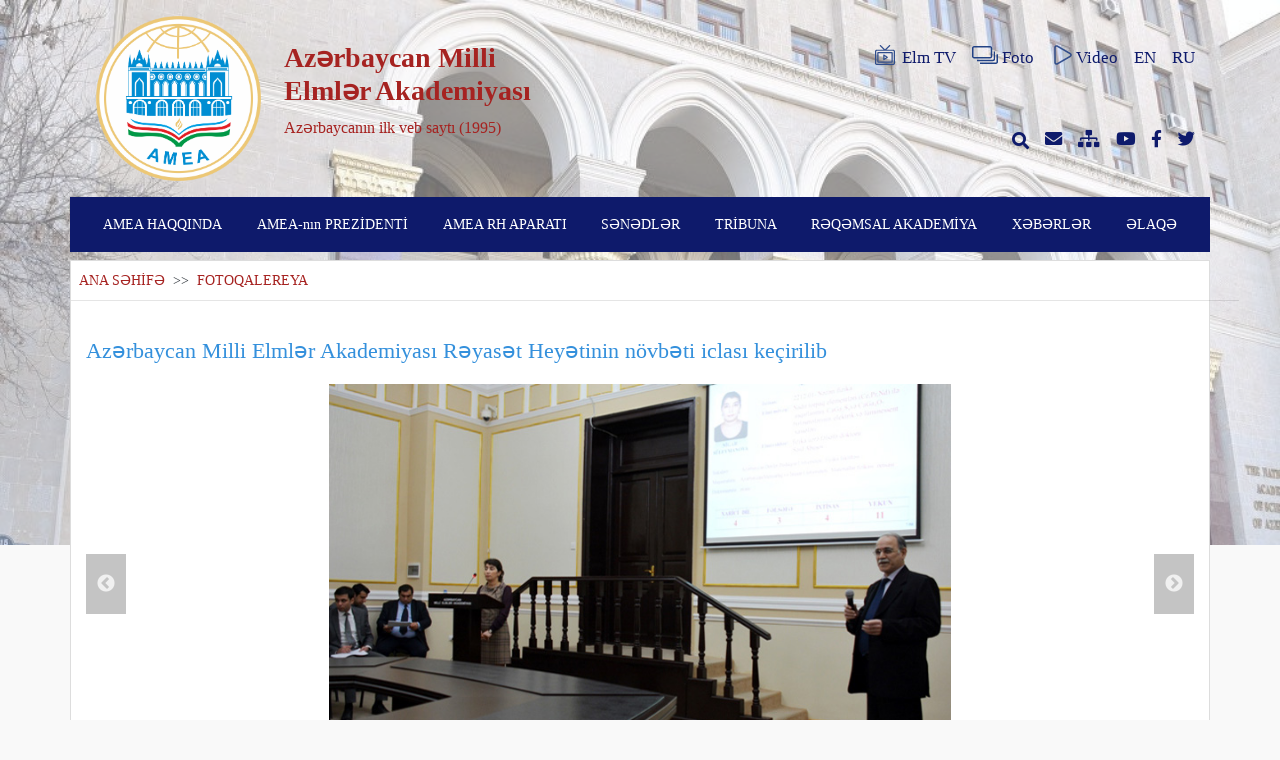

--- FILE ---
content_type: text/html; charset=UTF-8
request_url: https://science.gov.az/az/gallery/open/1615?page=1
body_size: 5601
content:
<!doctype html>
<html lang="az">

<head>
    <meta charset="utf-8">
<meta name="viewport" content="width=device-width, initial-scale=1">
<meta name="csrf-token" content="ShaiTWptKYaiITz28UVOoG9VGnAYXgxIzBFjnB6h">

<meta name="author" content="Toghrul Nasirli, Alakhber Nakhiyev">

    <meta name="description" content="">
    <meta name="keywords" content="">

<title>FOTOQALEREYA</title>

<link rel="stylesheet" href="https://science.gov.az/plugins/fontawesome/css/all.min.css">
<link rel="stylesheet" href="https://science.gov.az/css/app.css">
<link rel="stylesheet" href="https://science.gov.az/front/css/style.css">
    <link rel="stylesheet" href="https://science.gov.az/front/css/pages/gallery.css">
    <link rel="stylesheet" href="https://science.gov.az/plugins/fancybox/dist/jquery.fancybox.min.css"/>
</head>

<body>
    <div id="preloader">
        <div id="status"></div>
    </div>

    <div class="cover">
        <div class="bg-image" style="background-image: url('https://science.gov.az/uploads/settings/7528_1621322299.jpg')"></div>
    </div>
    <div class="container">
        <header class="row pt-3 justify-content-between d-none d-lg-flex  mb-3 ">
    <div class="col-lg-6 col-md-12 col-sm-12 col-12 row">
        <div class="col-lg-4 col-md-4 col-sm-5 col-5 mx-auto pr-0">
            <a href="https://science.gov.az/az"><img class="logo" src="https://science.gov.az/uploads/settings/2828_1716963811.png"></a>
        </div>
        <div class="col-lg-7 col-md-7 col-sm-7 col-7 pl-0 mx-md-auto row flex-row  align-items-center ">
            <div class="site-main-text user-select-none">
                <h1><strong>Azərbaycan Milli Elmlər Akademiyası</strong></h1>
                <p>Azərbaycanın ilk veb saytı (1995)</p>
            </div>
        </div>
    </div>
    <div class="col-lg-6 col-md-12 col-sm-12 col-12 row d-none d-md-flex d-lg-flex d-sm-flex">
        <div class="col-lg-12 col-md-6 col-sm-6 d-flex justify-content-end flex-row align-items-center header">
            <a href="http://elmtv.az/" target="_blank" class="pl-3 d-flex align-items-center">
                <img src="https://science.gov.az/img/elmtv.svg" class="header-icons mb-1 mr-1">Elm TV
            </a>
            <a href="https://science.gov.az/az/gallery" class="pl-3 d-flex align-items-center">
                <img src="https://science.gov.az/img/photos.svg" class="header-icons mb-1 mr-1">Foto
            </a>
            <a href="https://science.gov.az/az/video" class="pl-3 d-flex align-items-center">
                <img src="https://science.gov.az/img/videos.svg" class="header-icons mb-1">Video
            </a>
            <a href="https://science.gov.az/az/gallery/open/1615" class="pl-3 d-none">AZ</a>
            <a href="https://science.gov.az/en/gallery/open/1615" class="pl-3 ">EN</a>
            <a href="https://science.gov.az/ru/gallery/open/1615" class="pl-3 ">RU</a>
        </div>
        <div class="col-lg-12 col-md-6 col-sm-6 header d-flex justify-content-end  flex-row align-items-center">
            <a class="search-box pl-3" href="javascript:void(0)">
                <i class="fas fa-search"></i>
                <form action="https://science.gov.az/az/search" method="GET">
                    <input type="hidden" name="_token" value="ShaiTWptKYaiITz28UVOoG9VGnAYXgxIzBFjnB6h">                    <input type="text" name="key" required placeholder="axtarış et...">
                </form>
            </a>
            <a href="http://mail.science.az" class="pl-3" target="_blank"><i class="fas fa-envelope"></i></a>
            <a href="https://science.gov.az/az/sitemap" class="pl-3"><i class="fas fa-sitemap"></i></a>
            <a href="https://www.youtube.com/channel/UCrJkoKSDpgzXyYTBJG6Arpw" class="pl-3" target="_blank"><i class="fab fa-youtube"></i></a>
            <a href="https://www.facebook.com/www.science.az" class="pl-3" target="_blank"><i class="fab fa-facebook-f"></i></a>
            <a href="https://twitter.com/scienceaz1" class="pl-3" target="_blank"><i class="fab fa-twitter"></i></a>
        </div>
    </div>
</header>
<div class="row roww d-lg-none pt-3 mb-3">
    <div class="col-md-8 mx-auto col-sm-11 col-11 header d-flex justify-content-between  flex-row align-items-center">
        <a href="https://science.gov.az/az/gallery" class="pl-2"><i class="fas fa-images"></i></a>
        <a href="https://science.gov.az/az/video" class="pl-2"><i class="fas fa-play"></i></a>
        <a href="http://mail.science.az" class="pl-2" target="_blank"><i class="fas fa-envelope"></i></a>
        <a href="https://science.gov.az/az/sitemap" class="pl-2"><i class="fas fa-sitemap"></i></a>
        <a href="https://www.youtube.com/channel/UCrJkoKSDpgzXyYTBJG6Arpw" class="pl-2" target="_blank"><i class="fab fa-youtube"></i></a>
        <a href="https://www.facebook.com/www.science.az" class="pl-2" target="_blank"><i class="fab fa-facebook-f"></i></a>
        <a href="https://twitter.com/scienceaz1" class="pl-2" target="_blank"><i class="fab fa-twitter"></i></a>
    </div>
</div>
        <nav id="search" class="navbar navbar-expand-lg navbar-light row">
    <div class="navbar-brand d-lg-none ">
        <div class="row">
            <div class="col-md-10 col-sm-10 col-10 row">
                <div class="col-md-3 col-sm-3 col-3 mx-md-auto">
                    <a href="https://science.gov.az/az"><img class="logo" src="https://science.gov.az/uploads/settings/6409_1717264999.png" alt="Logo"></a>
                </div>
                <div class="col-md-9 col-sm-9 col-9 mx-md-auto row flex-row align-items-center pl-1 pr-0">
                    <div class="text-white user-select-none mt-2">
                        <h2 >Azərbaycan Milli Elmlər Akademiyası</h2>
                        <p>Azərbaycanın ilk veb saytı (1995)</p>
                    </div>
                </div>
            </div>
            <div class="col-md-2 col-sm-2 col-2 mx-auto d-flex flex-row align-items-center">
                <button class="navbar-toggler" data-toggle="collapse" data-target="#navbarNav" aria-controls="navbarNav" aria-expanded="false" aria-label="Toggle navigation">
                    <span class="navbar-toggler-icon" style="background-image: url(https://science.gov.az/img/menu.svg)"></span>
                </button>
            </div>
        </div>
    </div>
    <div class="collapse navbar-collapse" id="navbarNav">
        <form class="d-lg-none" action="https://science.gov.az/az/search" method="GET">
            <input type="hidden" name="_token" value="ShaiTWptKYaiITz28UVOoG9VGnAYXgxIzBFjnB6h">            <input type="text" id="mobilesearchbox" name="key" placeholder="axtarış et...">
        </form>
        <ul class="navbar-nav w-100 justify-content-around">
                                                <li class="nav-item">
                                                    <a class="nav-link" href="javascript:void(0)">AMEA HAQQINDA</a>
                                                                            <ul class="dropdwn-menu">
                                                                    <li class="dropdwn-list pr-3 ">
                                                                                    <a href="https://science.gov.az/az/pages/istoriya-osnovaniya">Yaranma tarixi</a>
                                                                                                                    </li>
                                                                    <li class="dropdwn-list pr-3 ">
                                                                                    <a href="http://science.gov.az/forms/osnovateli-nana">AMEA-nın təsisçiləri</a>
                                                                                                                    </li>
                                                                    <li class="dropdwn-list pr-3 ">
                                                                                    <a href="http://science.gov.az/forms/byivshie-prezidentyi">AMEA-nın sabiq prezidentləri</a>
                                                                                                                    </li>
                                                                    <li class="dropdwn-list pr-3 dropdwn-arrow">
                                                                                    <a href="javascript:void(0)">AMEA-nın strukturu</a>
                                                                                                                            <ul class="sub-menu">
                                                                                                    <li class="submenu-list pr-3 ">
            <a href="https://science.gov.az/az/pages/nauchnyie-otdeleniya-nana">AMEA-nın elmi bölmələri</a>
        </li>
                                                                                                    <li class="submenu-list pr-3 ">
            <a href="http://science.gov.az/institutes">İnstitutlar</a>
        </li>
                                                                                                    <li class="submenu-list pr-3 dropdwn-arrow">
            <a href="javascript:void(0)">AMEA-nın regional bölmələri</a>
                <ul class="sub-menu">
                            <li class="submenu-list pr-3 ">
            <a href="https://science.gov.az/az/pages/nahchyivanskoe-otdelenie">Naxçıvan Bölməsi</a>
        </li>
                            <li class="submenu-list pr-3 ">
            <a href="https://science.gov.az/az/pages/gyandjinskoe-otdelenie">Gəncə Bölməsi</a>
        </li>
                    </ul>
    </li>
                                                                                                    <li class="submenu-list pr-3 dropdwn-arrow">
            <a href="javascript:void(0)">AMEA-nın regional elmi mərkəzləri</a>
                <ul class="sub-menu">
                            <li class="submenu-list pr-3 ">
            <a href="https://science.gov.az/az/pages/shekinskiy-regionalnyiy-nauchnyiy-tsentr">Şəki Regional Elmi Mərkəzi</a>
        </li>
                            <li class="submenu-list pr-3 ">
            <a href="https://science.gov.az/az/pages/lenkoranskiy-regionalnyiy-nauchnyiy-tsentr">Lənkəran Regional Elmi Mərkəzi</a>
        </li>
                            <li class="submenu-list pr-3 ">
            <a href="https://science.gov.az/az/pages/gubinskiy-regionalnyiy-nauchnyiy-tsentr">Quba Regional Elmi Mərkəzi</a>
        </li>
                    </ul>
    </li>
                                                                                                    <li class="submenu-list pr-3 dropdwn-arrow">
            <a href="javascript:void(0)">Təşkilatlar</a>
                <ul class="sub-menu">
                            <li class="submenu-list pr-3 ">
            <a href="https://science.gov.az/az/pages/obschestvennyie-organizatsii-pri-nana">AMEA-nın nəzdindəki ictimai təşkilatlar</a>
        </li>
                    </ul>
    </li>
                                                                                            </ul>
                                                                            </li>
                                                                    <li class="dropdwn-list pr-3 dropdwn-arrow">
                                                                                    <a href="javascript:void(0)">AMEA-nın üzvləri</a>
                                                                                                                            <ul class="sub-menu">
                                                                                                    <li class="submenu-list pr-3 dropdwn-arrow">
            <a href="http://science.gov.az/forms/deystvitelnyie-chlenyi">Həqiqi üzvlər</a>
                <ul class="sub-menu">
                            <li class="submenu-list pr-3 ">
            <a href="http://science.gov.az/forms/skonchavshiesya-deystvitelnyie-chlenyi">Vəfat etmiş həqiqi üzvlər</a>
        </li>
                    </ul>
    </li>
                                                                                                    <li class="submenu-list pr-3 dropdwn-arrow">
            <a href="http://science.gov.az/forms/chlenyikorrespondentyi">Müxbir üzvlər</a>
                <ul class="sub-menu">
                            <li class="submenu-list pr-3 ">
            <a href="http://science.gov.az/forms/skanchavshiesya-chlenyikorrespondentyi">Vəfat etmiş müxbir üzvlər</a>
        </li>
                    </ul>
    </li>
                                                                                                    <li class="submenu-list pr-3 dropdwn-arrow">
            <a href="http://science.gov.az/forms/pochetnyie-chlenyi">Fəxri üzvlər</a>
                <ul class="sub-menu">
                            <li class="submenu-list pr-3 ">
            <a href="http://science.gov.az/forms/skonchavshiesya-pochёtnyie-chlenyi">Vəfat etmiş fəxri üzvlər</a>
        </li>
                    </ul>
    </li>
                                                                                                    <li class="submenu-list pr-3 dropdwn-arrow">
            <a href="http://science.gov.az/forms/inostrannyie-chlenyi">Xarici üzvlər</a>
                <ul class="sub-menu">
                            <li class="submenu-list pr-3 ">
            <a href="http://science.gov.az/forms/skonchavshiesya-zarubejnyie-chlenyi">Vəfat etmiş xarici üzvlər</a>
        </li>
                    </ul>
    </li>
                                                                                            </ul>
                                                                            </li>
                                                                    <li class="dropdwn-list pr-3 ">
                                                                                    <a href="https://science.gov.az/az/pages/periodicheskie-izdaniya">Dövri nəşrlər</a>
                                                                                                                    </li>
                                                                    <li class="dropdwn-list pr-3 ">
                                                                                    <a href="https://science.gov.az/az/pages/istoricheskie-zdaniya">Tarixi binalar</a>
                                                                                                                    </li>
                                                                    <li class="dropdwn-list pr-3 ">
                                                                                    <a href="https://science.gov.az/az/pages/sotsialnyie-uslugi">Sosial xidmətlər</a>
                                                                                                                    </li>
                                                            </ul>
                                            </li>
                                    <li class="nav-item">
                                                    <a class="nav-link" href="https://science.gov.az/az/forms/deystvitelnyie-chlenyi/44">AMEA-nın PREZİDENTİ</a>
                                                                            <ul class="dropdwn-menu">
                                                                    <li class="dropdwn-list pr-3 ">
                                                                                    <a href="https://science.gov.az/az/pages/tecumeyi-hal">Tərcümeyi-hal</a>
                                                                                                                    </li>
                                                                    <li class="dropdwn-list pr-3 ">
                                                                                    <a href="http://science.gov.az/news/meetings">Görüşlər</a>
                                                                                                                    </li>
                                                                    <li class="dropdwn-list pr-3 ">
                                                                                    <a href="https://science.gov.az/az/pages/prezidentin-qebulu">Prezidentin qəbulu</a>
                                                                                                                    </li>
                                                            </ul>
                                            </li>
                                    <li class="nav-item">
                                                    <a class="nav-link" href="javascript:void(0)">AMEA RH APARATI</a>
                                                                            <ul class="dropdwn-menu">
                                                                    <li class="dropdwn-list pr-3 dropdwn-arrow">
                                                                                    <a href="javascript:void(0)">Rəhbərlik</a>
                                                                                                                            <ul class="sub-menu">
                                                                                                    <li class="submenu-list pr-3 ">
            <a href="https://science.gov.az/az/pages/vitse-prezidentler">AMEA-nın vitse-prezidentləri</a>
        </li>
                                                                                                    <li class="submenu-list pr-3 ">
            <a href="https://science.gov.az/az/pages/akademik-katib">AMEA-nın akademik-katibi</a>
        </li>
                                                                                                    <li class="submenu-list pr-3 ">
            <a href="https://science.gov.az/az/pages/RH-uzvler">RH-nin üzvləri</a>
        </li>
                                                                                                    <li class="submenu-list pr-3 ">
            <a href="https://science.gov.az/az/pages/Mushavirler">AMEA-nın müşavirləri</a>
        </li>
                                                                                            </ul>
                                                                            </li>
                                                                    <li class="dropdwn-list pr-3 ">
                                                                                    <a href="https://science.gov.az/az/pages/idare-sobeler">Şöbələr</a>
                                                                                                                    </li>
                                                                    <li class="dropdwn-list pr-3 ">
                                                                                    <a href="https://science.gov.az/az/pages/organizatsii-pri-prezidiume">RH-nin nəzdindəki təşkilatlar</a>
                                                                                                                    </li>
                                                            </ul>
                                            </li>
                                    <li class="nav-item">
                                                    <a class="nav-link" href="javascript:void(0)">SƏNƏDLƏR</a>
                                                                            <ul class="dropdwn-menu">
                                                                    <li class="dropdwn-list pr-3 ">
                                                                                    <a href="http://science.gov.az/uploads/docx/3216_1621330201.docx">Elm haqqında AR Qanunu</a>
                                                                                                                    </li>
                                                                    <li class="dropdwn-list pr-3 ">
                                                                                    <a href="https://science.gov.az/az/pages/ofitsialnyie-dokumentyi-prezidiuma-nana">Rəyasət Heyətinin Qərarları</a>
                                                                                                                    </li>
                                                            </ul>
                                            </li>
                                    <li class="nav-item">
                                                    <a class="nav-link" href="javascript:void(0)">TRİBUNA</a>
                                                                            <ul class="dropdwn-menu">
                                                                    <li class="dropdwn-list pr-3 ">
                                                                                    <a href="http://science.gov.az/news/statements">Bəyanatlar</a>
                                                                                                                    </li>
                                                                    <li class="dropdwn-list pr-3 ">
                                                                                    <a href="http://science.gov.az/news/interviews">Müsahibələr</a>
                                                                                                                    </li>
                                                                    <li class="dropdwn-list pr-3 ">
                                                                                    <a href="http://science.gov.az/news/articles">Məqalələr</a>
                                                                                                                    </li>
                                                            </ul>
                                            </li>
                                    <li class="nav-item">
                                                    <a class="nav-link" href="https://science.gov.az/az/pages/reqemsal-akademiya">RƏQƏMSAL AKADEMİYA</a>
                                                                    </li>
                                    <li class="nav-item">
                                                    <a class="nav-link" href="http://science.gov.az/news">XƏBƏRLƏR</a>
                                                                    </li>
                                    <li class="nav-item">
                                                    <a class="nav-link" href="http://science.gov.az/contact">ƏLAQƏ</a>
                                                                    </li>
                                        <li class="d-lg-none nav-item nav-lang">
                <a href="https://science.gov.az/az/gallery/open/1615" class="nav-link d-none">AZ</a>
            </li>
            <li class="d-lg-none nav-item nav-lang">
                <a href="https://science.gov.az/en/gallery/open/1615" class="nav-link ">EN</a>
            </li>
            <li class="d-lg-none nav-item nav-lang">
                <a href="https://science.gov.az/ru/gallery/open/1615" class="nav-link ">RU</a>
            </li>
        </ul>
    </div>
</nav>
            <div class="row justify-content-between mt-lg-2">
        <div class="col-lg-12 col-md-12  row ml-0 px-0 gallarys">
            <div class="col-lg-12 col-md-12 col-sm-12 p-2">
                <span class="page-navigation">
                    <a href="https://science.gov.az/az">ANA SƏHİFƏ</a>
                    <span class="text-dark">&nbsp;>>&nbsp;</span>
                    FOTOQALEREYA
                </span>
            </div>
            <hr class="col-lg-12 mt-0">
            <div class="col-lg-12 my-3">
                <a class="news-detail-link" href="https://science.gov.az/az/news/open/1615"> Azərbaycan Milli Elmlər Akademiyası Rəyasət Heyətinin növbəti iclası keçirilib</a>
            </div>
            <div class="col-lg-12">
                <div class="slickcorusel ">
                    <div class="slider-for">
                                                    <div class="item">
                                <a data-fancybox="gallery" class="fancygallery" href="https://science.gov.az/uploads/newsalbum/p19cl0ql09pbr6kj10ef1fhl17s05.jpg">
                                    <img src="https://science.gov.az/uploads/newsalbum/p19cl0ql09pbr6kj10ef1fhl17s05.jpg" draggable="false" />
                                </a>
                            </div>
                                                    <div class="item">
                                <a data-fancybox="gallery" class="fancygallery" href="https://science.gov.az/uploads/newsalbum/p19cl0ql094bkjo31fefugu7u14.jpg">
                                    <img src="https://science.gov.az/uploads/newsalbum/p19cl0ql094bkjo31fefugu7u14.jpg" draggable="false" />
                                </a>
                            </div>
                                            </div>
                    <div class="slider-cover ">
                        <div class="slider-nav">
                                                            <div class="item">
                                    <img src="https://science.gov.az/uploads/newsalbum/p19cl0ql09pbr6kj10ef1fhl17s05.jpg" draggable="false" />
                                </div>
                                                            <div class="item">
                                    <img src="https://science.gov.az/uploads/newsalbum/p19cl0ql094bkjo31fefugu7u14.jpg" draggable="false" />
                                </div>
                                                    </div>
                    </div>
                </div>
            </div>
            <hr class="col-lg-12 mt-0">
                            <div class="col-lg-4 col-md-6 col-sm-12 my-2">
                    <a href="https://science.gov.az/az/gallery/open/34696" class="gallary-news">
                        <div class="card flex-fill">
                            <img src="https://science.gov.az/uploads/newsalbum/9032_1768833543.JPG" class="card-img-top" alt="AMEA-nın Rəyasət Heyətinin növbəti iclası keçirilib">
                            <div class="card-body d-flex flex-column align-content-between justify-content-between">
                                <h5 class="card-title">AMEA-nın Rəyasət Heyətinin növbəti iclası keçirilib</h5>
                                <p class="card-text text-center">
                                    <small class="text-muted">
                                        <span>KONFRANSLAR, İCLASLAR </span><br>
                                        <span class="ml-2"> <i class="fas fa-calendar-alt mr-1"></i>01-19-2026</span>
                                    </small>
                                </p>
                            </div>
                        </div>
                    </a>
                </div>
                            <div class="col-lg-4 col-md-6 col-sm-12 my-2">
                    <a href="https://science.gov.az/az/gallery/open/34695" class="gallary-news">
                        <div class="card flex-fill">
                            <img src="https://science.gov.az/uploads/newsalbum/6227_1768831916.JPG" class="card-img-top" alt="AMEA-nın Humanitar Elmlər Bölməsi hesabat verib">
                            <div class="card-body d-flex flex-column align-content-between justify-content-between">
                                <h5 class="card-title">AMEA-nın Humanitar Elmlər Bölməsi hesabat verib</h5>
                                <p class="card-text text-center">
                                    <small class="text-muted">
                                        <span>KONFRANSLAR, İCLASLAR </span><br>
                                        <span class="ml-2"> <i class="fas fa-calendar-alt mr-1"></i>01-19-2026</span>
                                    </small>
                                </p>
                            </div>
                        </div>
                    </a>
                </div>
                            <div class="col-lg-4 col-md-6 col-sm-12 my-2">
                    <a href="https://science.gov.az/az/gallery/open/34694" class="gallary-news">
                        <div class="card flex-fill">
                            <img src="https://science.gov.az/uploads/newsalbum/7256_1768831511.jpg" class="card-img-top" alt="Şamaxı Astrofizika Rəsədxanasında 20 Yanvar - Ümumxalq Hüzn Gününə həsr olunmuş tədbir keçirilib">
                            <div class="card-body d-flex flex-column align-content-between justify-content-between">
                                <h5 class="card-title">Şamaxı Astrofizika Rəsədxanasında 20 Yanvar - Ümumxalq Hüzn...</h5>
                                <p class="card-text text-center">
                                    <small class="text-muted">
                                        <span>KONFRANSLAR, İCLASLAR </span><br>
                                        <span class="ml-2"> <i class="fas fa-calendar-alt mr-1"></i>01-19-2026</span>
                                    </small>
                                </p>
                            </div>
                        </div>
                    </a>
                </div>
                            <div class="col-lg-4 col-md-6 col-sm-12 my-2">
                    <a href="https://science.gov.az/az/gallery/open/34693" class="gallary-news">
                        <div class="card flex-fill">
                            <img src="https://science.gov.az/uploads/newsalbum/4176_1768830549.JPG" class="card-img-top" alt="AMEA-nın Naxçıvan Bölməsinin 2025-ci il üzrə elmi və elmi-təşkilati fəaliyyəti haqqında hesabatı dinlənilib">
                            <div class="card-body d-flex flex-column align-content-between justify-content-between">
                                <h5 class="card-title">AMEA-nın Naxçıvan Bölməsinin 2025-ci il üzrə elmi və elmi-tə...</h5>
                                <p class="card-text text-center">
                                    <small class="text-muted">
                                        <span>KONFRANSLAR, İCLASLAR </span><br>
                                        <span class="ml-2"> <i class="fas fa-calendar-alt mr-1"></i>01-19-2026</span>
                                    </small>
                                </p>
                            </div>
                        </div>
                    </a>
                </div>
                            <div class="col-lg-4 col-md-6 col-sm-12 my-2">
                    <a href="https://science.gov.az/az/gallery/open/34692" class="gallary-news">
                        <div class="card flex-fill">
                            <img src="https://science.gov.az/uploads/newsalbum/636_1768830271.JPG" class="card-img-top" alt="Mərkəzi Elmi Kitabxana 2025-ci ildəki fəaliyyətinə dair hesabat verib">
                            <div class="card-body d-flex flex-column align-content-between justify-content-between">
                                <h5 class="card-title">Mərkəzi Elmi Kitabxana 2025-ci ildəki fəaliyyətinə dair hesa...</h5>
                                <p class="card-text text-center">
                                    <small class="text-muted">
                                        <span>KONFRANSLAR, İCLASLAR </span><br>
                                        <span class="ml-2"> <i class="fas fa-calendar-alt mr-1"></i>01-19-2026</span>
                                    </small>
                                </p>
                            </div>
                        </div>
                    </a>
                </div>
                            <div class="col-lg-4 col-md-6 col-sm-12 my-2">
                    <a href="https://science.gov.az/az/gallery/open/34691" class="gallary-news">
                        <div class="card flex-fill">
                            <img src="https://science.gov.az/uploads/newsalbum/5665_1768830001.jpg" class="card-img-top" alt="Ədəbiyyat İnstitutunda 20 Yanvar faciəsinə həsr olunmuş tədbir keçirilib">
                            <div class="card-body d-flex flex-column align-content-between justify-content-between">
                                <h5 class="card-title">Ədəbiyyat İnstitutunda 20 Yanvar faciəsinə həsr olunmuş tədb...</h5>
                                <p class="card-text text-center">
                                    <small class="text-muted">
                                        <span>KONFRANSLAR, İCLASLAR </span><br>
                                        <span class="ml-2"> <i class="fas fa-calendar-alt mr-1"></i>01-19-2026</span>
                                    </small>
                                </p>
                            </div>
                        </div>
                    </a>
                </div>
                            <div class="col-lg-4 col-md-6 col-sm-12 my-2">
                    <a href="https://science.gov.az/az/gallery/open/34690" class="gallary-news">
                        <div class="card flex-fill">
                            <img src="https://science.gov.az/uploads/newsalbum/2838_1768827978.jpg" class="card-img-top" alt="Ədəbiyyat İnstitutunun Gənc Alim və Mütəxəssislər Şurasına yeni sədr seçilib">
                            <div class="card-body d-flex flex-column align-content-between justify-content-between">
                                <h5 class="card-title">Ədəbiyyat İnstitutunun Gənc Alim və Mütəxəssislər Şurasına y...</h5>
                                <p class="card-text text-center">
                                    <small class="text-muted">
                                        <span>MÜHÜM HADİSƏLƏR </span><br>
                                        <span class="ml-2"> <i class="fas fa-calendar-alt mr-1"></i>01-19-2026</span>
                                    </small>
                                </p>
                            </div>
                        </div>
                    </a>
                </div>
                            <div class="col-lg-4 col-md-6 col-sm-12 my-2">
                    <a href="https://science.gov.az/az/gallery/open/34687" class="gallary-news">
                        <div class="card flex-fill">
                            <img src="https://science.gov.az/uploads/newsalbum/5505_1768825004.JPG" class="card-img-top" alt="AMEA-da “Qəhrəmanlığın və qalibiyyətin qan yaddaşı” adlı anım tədbiri keçirilib">
                            <div class="card-body d-flex flex-column align-content-between justify-content-between">
                                <h5 class="card-title">AMEA-da “Qəhrəmanlığın və qalibiyyətin qan yaddaşı” adlı anı...</h5>
                                <p class="card-text text-center">
                                    <small class="text-muted">
                                        <span>KONFRANSLAR, İCLASLAR </span><br>
                                        <span class="ml-2"> <i class="fas fa-calendar-alt mr-1"></i>01-19-2026</span>
                                    </small>
                                </p>
                            </div>
                        </div>
                    </a>
                </div>
                            <div class="col-lg-4 col-md-6 col-sm-12 my-2">
                    <a href="https://science.gov.az/az/gallery/open/34685" class="gallary-news">
                        <div class="card flex-fill">
                            <img src="https://science.gov.az/uploads/newsalbum/4844_1768824463.jpg" class="card-img-top" alt="RSXM-də 20 Yanvar faciəsinin ildönümünə həsr olunmuş tədbir keçirilib">
                            <div class="card-body d-flex flex-column align-content-between justify-content-between">
                                <h5 class="card-title">RSXM-də 20 Yanvar faciəsinin ildönümünə həsr olunmuş tədbir...</h5>
                                <p class="card-text text-center">
                                    <small class="text-muted">
                                        <span>KONFRANSLAR, İCLASLAR </span><br>
                                        <span class="ml-2"> <i class="fas fa-calendar-alt mr-1"></i>01-19-2026</span>
                                    </small>
                                </p>
                            </div>
                        </div>
                    </a>
                </div>
                        <div class="col-lg-12 pagination-l row justify-content-center">
                <nav>
        <ul class="pagination">
            
                            <li class="page-item disabled" aria-disabled="true" aria-label="pagination.previous">
                    <span class="page-link" aria-hidden="true">&lsaquo;</span>
                </li>
            
            
                            
                
                
                                                                                        <li class="page-item active" aria-current="page"><span class="page-link">1</span></li>
                                                                                                <li class="page-item"><a class="page-link" href="http://science.gov.az/az/gallery/open/1615?page=2">2</a></li>
                                                                                                <li class="page-item"><a class="page-link" href="http://science.gov.az/az/gallery/open/1615?page=3">3</a></li>
                                                                                                <li class="page-item"><a class="page-link" href="http://science.gov.az/az/gallery/open/1615?page=4">4</a></li>
                                                                                                <li class="page-item"><a class="page-link" href="http://science.gov.az/az/gallery/open/1615?page=5">5</a></li>
                                                                                                <li class="page-item"><a class="page-link" href="http://science.gov.az/az/gallery/open/1615?page=6">6</a></li>
                                                                                                <li class="page-item"><a class="page-link" href="http://science.gov.az/az/gallery/open/1615?page=7">7</a></li>
                                                                                                <li class="page-item"><a class="page-link" href="http://science.gov.az/az/gallery/open/1615?page=8">8</a></li>
                                                                                                <li class="page-item"><a class="page-link" href="http://science.gov.az/az/gallery/open/1615?page=9">9</a></li>
                                                                                                <li class="page-item"><a class="page-link" href="http://science.gov.az/az/gallery/open/1615?page=10">10</a></li>
                                                                                        
                                    <li class="page-item disabled" aria-disabled="true"><span class="page-link">...</span></li>
                
                
                                            
                
                
                                                                                        <li class="page-item"><a class="page-link" href="http://science.gov.az/az/gallery/open/1615?page=1554">1554</a></li>
                                                                                                <li class="page-item"><a class="page-link" href="http://science.gov.az/az/gallery/open/1615?page=1555">1555</a></li>
                                                                        
            
                            <li class="page-item">
                    <a class="page-link" href="http://science.gov.az/az/gallery/open/1615?page=2" rel="next" aria-label="pagination.next">&rsaquo;</a>
                </li>
                    </ul>
    </nav>

            </div>
        </div>
    </div>
    </div>
    <footer class="mt-4 pt-4">
    <div class="container">
        <div class="upper_side contents">
            <ul class="flex">
                                                                                        <li class="first_depth">
                                <p class="title">AMEA HAQQINDA</p>
                                                                    <ul class="second_depth">
                                                                                    <li class="my-2"><a href="#">Yaranma tarixi</a></li>
                                                                                    <li class="my-2"><a href="#">AMEA-nın təsisçiləri</a></li>
                                                                                    <li class="my-2"><a href="#">AMEA-nın sabiq prezidentləri</a></li>
                                                                                    <li class="my-2"><a href="#">AMEA-nın strukturu</a></li>
                                                                                    <li class="my-2"><a href="#">AMEA-nın üzvləri</a></li>
                                                                                    <li class="my-2"><a href="#">Dövri nəşrlər</a></li>
                                                                                    <li class="my-2"><a href="#">Tarixi binalar</a></li>
                                                                                    <li class="my-2"><a href="#">Sosial xidmətlər</a></li>
                                                                            </ul>
                                                            </li>
                                                                                                <li class="first_depth">
                                <p class="title">AMEA-nın PREZİDENTİ</p>
                                                                    <ul class="second_depth">
                                                                                    <li class="my-2"><a href="#">Tərcümeyi-hal</a></li>
                                                                                    <li class="my-2"><a href="#">Görüşlər</a></li>
                                                                                    <li class="my-2"><a href="#">Prezidentin qəbulu</a></li>
                                                                            </ul>
                                                            </li>
                                                                                                <li class="first_depth">
                                <p class="title">AMEA RH APARATI</p>
                                                                    <ul class="second_depth">
                                                                                    <li class="my-2"><a href="#">Rəhbərlik</a></li>
                                                                                    <li class="my-2"><a href="#">Şöbələr</a></li>
                                                                                    <li class="my-2"><a href="#">RH-nin nəzdindəki təşkilatlar</a></li>
                                                                            </ul>
                                                            </li>
                                                                                                <li class="first_depth">
                                <p class="title">SƏNƏDLƏR</p>
                                                                    <ul class="second_depth">
                                                                                    <li class="my-2"><a href="#">Elm haqqında AR Qanunu</a></li>
                                                                                    <li class="my-2"><a href="#">Rəyasət Heyətinin Qərarları</a></li>
                                                                            </ul>
                                                            </li>
                                                                                                <li class="first_depth">
                                <p class="title">TRİBUNA</p>
                                                                    <ul class="second_depth">
                                                                                    <li class="my-2"><a href="#">Bəyanatlar</a></li>
                                                                                    <li class="my-2"><a href="#">Müsahibələr</a></li>
                                                                                    <li class="my-2"><a href="#">Məqalələr</a></li>
                                                                            </ul>
                                                            </li>
                                                                                                <li class="first_depth">
                                <p class="title">RƏQƏMSAL AKADEMİYA</p>
                                                            </li>
                                                                                                                                                                </ul>
        </div>
    </div>
    <p style="background-color: black" class="text-center m-0">Müəllif hüquqları © Azərbaycan Milli Elmlər Akademiyası 1995 - 2026</p>
</footer>

    <script src="https://science.gov.az/js/app.js"></script>
    <script type="text/javascript" src="https://science.gov.az/plugins/slick/slick.min.js"></script>
    <script src="https://science.gov.az/plugins/fancybox/dist/jquery.fancybox.min.js"></script>
    <script>
        $(function() {
            $('.slider-for').slick({
                slidesToShow: 1,
                slidesToScroll: 1,
                arrows: true,
                fade: true,
                autoplay: false,
                asNavFor: '.slider-nav',
                pauseOnFocus: true,
                pauseOnHover: true,
            });
            $('.slider-nav').slick({
                autoplay: false,
                slidesToShow: 2,
                slidesToScroll: 2,
                asNavFor: '.slider-for',
                centerMode: false,
                focusOnSelect: true,
                arrows: false,
                pauseOnFocus: true,
                pauseOnHover: true,
                infinite: false
            });
            $('.fancygallery').fancybox({
                buttons: ['zoom', 'thumbs', 'close']
            });
        });
    </script>
<script>
    $(window).on('load', function() {
        $('#status').fadeOut();
        $('#preloader').delay(350).fadeOut('slow');
        $('body').delay(350).css({
            'overflow': 'visible'
        });
    });

    $(function() {
        var secondDepth = $('.second_depth');
	$(document).on('click', function(e) {
		if(!$(e.target).is('first_depth')){
			$('.first_depth').removeClass('on');
		}
	        if($(e.target).parent().hasClass('on')){
			$(e.target).parent().removeClass('on');
		}else{
			$(e.target).parent().addClass('on');	
		}	  
        });
    });
</script>
</body>

</html>


--- FILE ---
content_type: image/svg+xml
request_url: https://science.gov.az/img/videos.svg
body_size: 421
content:
<svg xmlns="http://www.w3.org/2000/svg" width="18" height="20" viewBox="0 0 18 20">
    <path fill="none" fill-rule="nonzero" stroke="#224285" stroke-width="1.6" d="M2.543 19c-.235 0-.55-.052-.732-.18-.496-.233-.811-.803-.811-1.346V2.519c0-.543.314-1.034.81-1.345a1.792 1.792 0 0 1 1.543 0l12.915 7.477c.496.31.732.802.732 1.345 0 .544-.314 1.035-.732 1.345L3.353 18.82c-.261.051-.548.18-.81.18V19z" opacity=".9"/>
</svg>